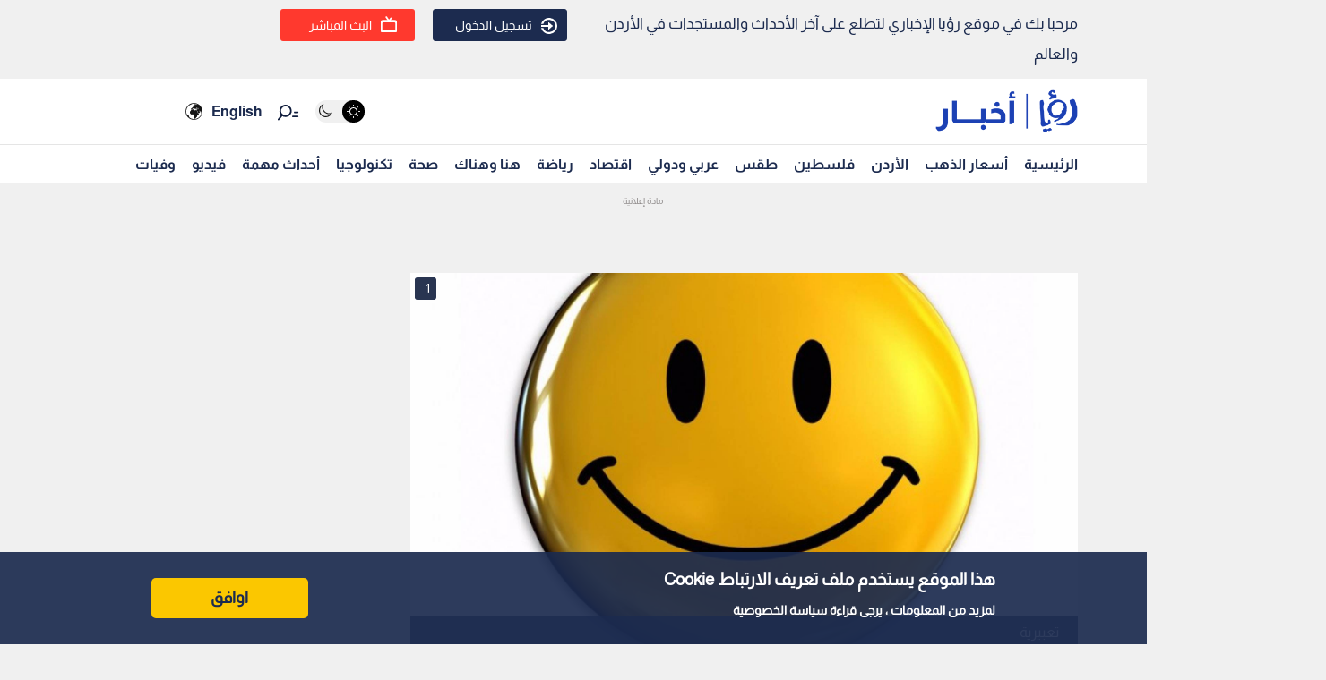

--- FILE ---
content_type: text/html; charset=utf-8
request_url: https://www.google.com/recaptcha/api2/aframe
body_size: 248
content:
<!DOCTYPE HTML><html><head><meta http-equiv="content-type" content="text/html; charset=UTF-8"></head><body><script nonce="t7GPR8P1sv_WfghdWDutyw">/** Anti-fraud and anti-abuse applications only. See google.com/recaptcha */ try{var clients={'sodar':'https://pagead2.googlesyndication.com/pagead/sodar?'};window.addEventListener("message",function(a){try{if(a.source===window.parent){var b=JSON.parse(a.data);var c=clients[b['id']];if(c){var d=document.createElement('img');d.src=c+b['params']+'&rc='+(localStorage.getItem("rc::a")?sessionStorage.getItem("rc::b"):"");window.document.body.appendChild(d);sessionStorage.setItem("rc::e",parseInt(sessionStorage.getItem("rc::e")||0)+1);localStorage.setItem("rc::h",'1768977309958');}}}catch(b){}});window.parent.postMessage("_grecaptcha_ready", "*");}catch(b){}</script></body></html>

--- FILE ---
content_type: application/javascript; charset=utf-8
request_url: https://fundingchoicesmessages.google.com/f/AGSKWxVQ4cC4JhdE7N8fEpf9IrIbAzHdgNlen2L2H3bauwQ1JAa4Erf7643KVVz30udTCbmfkjnz3e5zVWBhIicKXyxVCUVU6S816aJZGe0kq92M87UGAbSkx9uyH3wS1-VMQDcWGBv8dvNVZr9FUzqSjH_qTluBMQ86E5yjOvivXLpWiITZmLQoOLAtaws=/_/300ad./ak-ads--Ad300x90-/projectwonderful_-ads-180x
body_size: -1292
content:
window['394a4d1f-0ca8-43a0-b286-7b17cbe7e669'] = true;